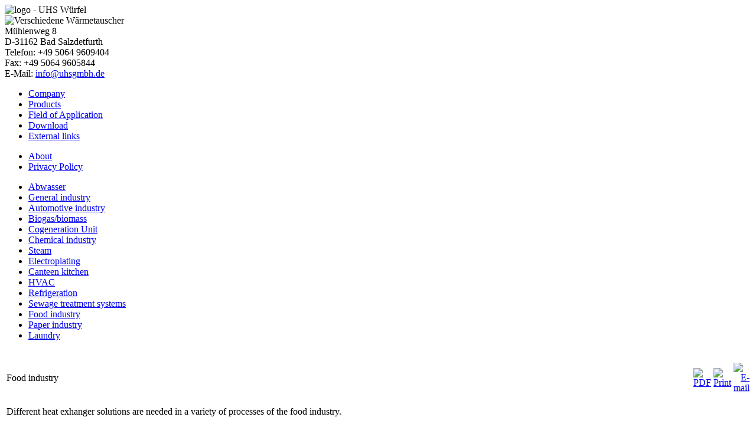

--- FILE ---
content_type: text/html; charset=utf-8
request_url: https://uhsgmbh.de/en/field-of-application/food-industry
body_size: 4262
content:
<!DOCTYPE html PUBLIC "-//W3C//DTD XHTML 1.0 Transitional//EN" "http://www.w3.org/TR/xhtml1/DTD/xhtml1-transitional.dtd"> 
<html xmlns="http://www.w3.org/1999/xhtml" xml:lang="en-gb" lang="en-gb" >
<head>
	  <base href="https://uhsgmbh.de/field-of-application/food-industry" />
  <meta http-equiv="content-type" content="text/html; charset=utf-8" />
  <meta name="robots" content="index, follow" />
  <meta name="keywords" content="Rohrbündelwärmetauscher, Wärmetauscher für Joghurt, Quark, Frischkäse, Schokolade" />
  <meta name="title" content="Food industry" />
  <meta name="author" content="Van Aznavour" />
  <meta name="description" content="UHS GmbH" />
  <meta name="generator" content="Joomla! 1.5 - Open Source Content Management" />
  <title>Food industry</title>
  <link href="/favicon.ico" rel="shortcut icon" type="image/x-icon" />
  <link rel="stylesheet" href="/modules/mod_jflanguageselection/tmpl/mod_jflanguageselection.css" type="text/css" />
  <script type="text/javascript" src="/media/system/js/mootools.js"></script>
  <script type="text/javascript" src="/media/system/js/caption.js"></script>

	<link rel="stylesheet" href="/templates/system/css/system.css" type="text/css" />
	<link rel="stylesheet" href="/templates/system/css/general.css" type="text/css" />
	<link rel="stylesheet" href="/templates/uhsgmbh/css/template.css" type="text/css" />
	<script id="Cookiebot" src="https://consent.cookiebot.com/uc.js" data-cbid="864bd4b7-959d-49f8-97a1-86dcab991956" type="text/javascript" async></script>
</head>
<body>
	<div id="wrap">
        <div id="header">
			<div id="header_top">
				<div id="header_col1">
					<img src="/templates/uhsgmbh/images/UHS-XLG_Logo_RZ_300.jpg" width=300 height=150 alt="logo - UHS Würfel">
				</div>
				<div id="header_col2">
                    <img src="/templates/uhsgmbh/images/header.gif" width=500 height=150 alt="Verschiedene Wärmetauscher">
				</div>
				<div id="header_col3">
                    		<div class="moduletable">
					<span class="info_address">Mühlenweg 8</span><br />
<span class="info_postcode">D-31162</span> 
<span class="info_suburb">Bad Salzdetfurth</span><br />
<span class="info_telephone">Telefon: +49 5064 9609404</span><br />
<span class="info_fax">Fax: +49 5064 9605844</span><br />
<span class="info_email">E-Mail: 
 <script language='JavaScript' type='text/javascript'>
 <!--
 var prefix = 'm&#97;&#105;lt&#111;:';
 var suffix = '';
 var attribs = '';
 var path = 'hr' + 'ef' + '=';
 var addy80747 = '&#105;nf&#111;' + '&#64;';
 addy80747 = addy80747 + '&#117;hsgmbh' + '&#46;' + 'd&#101;';
 document.write( '<a ' + path + '\'' + prefix + addy80747 + suffix + '\'' + attribs + '>' );
 document.write( addy80747 );
 document.write( '<\/a>' );
 //-->
 </script> <script language='JavaScript' type='text/javascript'>
 <!--
 document.write( '<span style=\'display: none;\'>' );
 //-->
 </script>This e-mail address is being protected from spambots. You need JavaScript enabled to view it
 <script language='JavaScript' type='text/javascript'>
 <!--
 document.write( '</' );
 document.write( 'span>' );
 //-->
 </script></span><br />
		</div>
	
				</div>
			</div>
            <div id="top">
                <div id="topleft">
                    		<div class="moduletable_topmenu">
					<ul class="menu"><li class="item1"><a href="https://uhsgmbh.de/"><span>Company</span></a></li><li class="parent item2"><a href="/en/products"><span>Products</span></a></li><li class="parent active item3"><a href="/en/field-of-application"><span>Field of Application</span></a></li><li class="parent item5"><a href="/en/download"><span>Download</span></a></li><li class="item55"><a href="/en/external-links"><span>External links</span></a></li></ul>		</div>
	
                </div>
                <div id="topright">
                    		<div class="moduletable_topmenu">
					<ul class="menu"><li class="item27"><a href="/en/about"><span>About</span></a></li><li class="item71"><a href="/en/privacy-policy"><span>Privacy Policy</span></a></li></ul>		</div>
	
                </div>
            </div>
        </div>
		<div id="main">
		  <div id="col_left">
            		<div class="moduletable_menu">
					<ul class="menu"><li class="item70"><a href="/en/field-of-application/abwasser"><span>Abwasser</span></a></li><li class="item54"><a href="/en/field-of-application/general-industry"><span>General industry</span></a></li><li class="item36"><a href="/en/field-of-application/automotive-industry"><span>Automotive industry</span></a></li><li class="item10"><a href="/en/field-of-application/biogas-biomass"><span>Biogas/biomass</span></a></li><li class="item11"><a href="/en/field-of-application/cogeneration-unit"><span>Cogeneration Unit</span></a></li><li class="item37"><a href="/en/field-of-application/chemical-industry"><span>Chemical industry</span></a></li><li class="item53"><a href="/en/field-of-application/steam"><span>Steam</span></a></li><li class="item38"><a href="/en/field-of-application/electroplating"><span>Electroplating</span></a></li><li class="item12"><a href="/en/field-of-application/canteen-kitchen"><span>Canteen kitchen</span></a></li><li class="item35"><a href="/en/field-of-application/hvac"><span>HVAC</span></a></li><li class="item40"><a href="/en/field-of-application/refrigeration"><span>Refrigeration</span></a></li><li class="item41"><a href="/en/field-of-application/sewage-treatment-systems"><span>Sewage treatment systems</span></a></li><li id="current" class="active item42"><a href="/en/field-of-application/food-industry"><span>Food industry</span></a></li><li class="item43"><a href="/en/field-of-application/paper-industry"><span>Paper industry</span></a></li><li class="item44"><a href="/en/field-of-application/laundry"><span>Laundry</span></a></li></ul>		</div>
	
				&nbsp;
		  </div>
		  <div id="col_content">
            <div id="inner_content">
                <table class="contentpaneopen">
<tr>
		<td class="contentheading" width="100%">
					Food industry			</td>
						<td align="right" width="100%" class="buttonheading">
		<a href="/en/field-of-application/food-industry?format=pdf" title="PDF" onclick="window.open(this.href,'win2','status=no,toolbar=no,scrollbars=yes,titlebar=no,menubar=no,resizable=yes,width=640,height=480,directories=no,location=no'); return false;" rel="nofollow"><img src="/images/M_images/pdf_button.png" alt="PDF"  /></a>		</td>
		
				<td align="right" width="100%" class="buttonheading">
		<a href="/en/field-of-application/food-industry?tmpl=component&amp;print=1&amp;page=" title="Print" onclick="window.open(this.href,'win2','status=no,toolbar=no,scrollbars=yes,titlebar=no,menubar=no,resizable=yes,width=640,height=480,directories=no,location=no'); return false;" rel="nofollow"><img src="/images/M_images/printButton.png" alt="Print"  /></a>		</td>
		
				<td align="right" width="100%" class="buttonheading">
		<a href="/en/component/mailto/?tmpl=component&amp;link=aHR0cHM6Ly91aHNnbWJoLmRlL2VuL2ZpZWxkLW9mLWFwcGxpY2F0aW9uL2Zvb2QtaW5kdXN0cnk%3D" title="E-mail" onclick="window.open(this.href,'win2','width=400,height=350,menubar=yes,resizable=yes'); return false;"><img src="/images/M_images/emailButton.png" alt="E-mail"  /></a>		</td>
					</tr>
</table>

<table class="contentpaneopen">



<tr>
<td valign="top">
<p>Different heat exhanger solutions are needed in a variety of processes of the food industry.</p><p>We offer heat exchangers specially for this industry:<br /><br /></p>
<h4>Components: Tube heat exchangers</h4>
<ul>
<li><a mce_href="/index.php/en/products/components/tube-heat-exchanger/c-tube" href="/index.php/en/products/components/tube-heat-exchanger/c-tube">C-Tube (coiled tube heat exchanger)</a>: Condensation of flash steam, system separation, hot water preparation</li>
<li><a mce_href="/index.php/en/products/components/tube-heat-exchanger/m-tube" href="/index.php/en/products/components/tube-heat-exchanger/m-tube">M-Tube (tube-in-tube twisted tube heat exchanger)</a>: strongly soiled process waste water with a high solid fraction, heat recovery<br /></li>
<li><a mce_href="/index.php/en/products/components/tube-heat-exchanger/p-tube" href="/index.php/en/products/components/tube-heat-exchanger/p-tube">P-Tube (tube bundle heat exchanger)</a>: Exhaust, preheating of feed water</li>
<li><a mce_href="/index.php/en/products/components/tube-heat-exchanger/x-tube" href="/index.php/en/products/components/tube-heat-exchanger/x-tube">X-Tube Boxer (self-cleaning gas/water heat exchanger)</a>: Exhaust air with severe deposits (fouling)</li>
</ul>
<h4></h4>
<h4>Components: Plate-type heat exchanger</h4>
<ul>
<li><a mce_href="/index.php/en/products/components/plate-type-heatexchanger/b-plate" href="/index.php/en/products/components/plate-type-heatexchanger/b-plate">B-Plate (brazed plate-type heat exchanger)</a>: Tempering, preheating, hot water preparation, system separation</li>
<li><a mce_href="/index.php/en/products/components/plate-type-heatexchanger/g-plate" href="/index.php/en/products/components/plate-type-heatexchanger/g-plate">G-Plate (sealed plate-type heat exchanger)</a>: Production process, cooling tower water, tempering, preheating, heat recovery</li>
<li><a mce_href="/index.php/en/products/components/plate-type-heatexchanger/v-plate" href="/index.php/en/products/components/plate-type-heatexchanger/v-plate">V-Plate (air/air crossflow plate-type heat exchanger)</a>: Heat recovery from drying processes, heating, cooling and air-conditioning, air humidification, process waste air</li>
</ul>
<p><br /></p><p><br />Besides, we also provide individual solutions to every customer's needs. In addition to the sale of components, we are also specialists in the installation of complete heat recovery systems on turn-key basis.<br /><br /></p></td>
</tr>

</table>
<span class="article_separator">&nbsp;</span>

            </div>
          </div>
		  <div id="col_right">
	      		<div class="moduletable">
					<div id="jflanguageselection"><label for="jflanguageselection" class="jflanguageselection">Select</label><img src="/components/com_joomfish/images/flags/en.gif" alt="English" title="English" border="0" class="langImg"/>
<select name="lang"  class="jflanguageselection" onfocus="jfselectlang=this.selectedIndex;" onchange="if(this.options[this.selectedIndex].disabled){this.selectedIndex=jfselectlang;} else {document.location.replace(this.value);}">
	<option value="https://uhsgmbh.de/de/anwendungsgebiete/lebensmittel"  style='padding-left:22px;background-image: url("/components/com_joomfish/images/flags/de.gif");background-repeat: no-repeat;background-position:center left;'  >German</option>
	<option value="https://uhsgmbh.de/en/field-of-application/food-industry"  style='padding-left:22px;background-image: url("/components/com_joomfish/images/flags/en.gif");background-repeat: no-repeat;background-position:center left;'  selected="selected" >English</option>
</select>
</div>
<noscript><a href="https://uhsgmbh.de/de/anwendungsgebiete/lebensmittel"><span lang="de" xml:lang="de">German</span></a>&nbsp;<a href="https://uhsgmbh.de/en/field-of-application/food-industry"><span lang="en" xml:lang="en">English</span></a>&nbsp;</noscript><!--Joom!fish V2.0.4 (Lightning)-->
<!-- &copy; 2003-2009 Think Network, released under the GPL. -->
<!-- More information: at http://www.joomfish.net -->
		</div>
			<div class="moduletable">
					<h3>Downloads</h3>
					 <a href='https://uhsgmbh.de/index.php?option=com_docman&amp;task=cat_view&amp;gid=5'><span style='font-size:1.1em;position:relative;margin-left:0em;'><strong>Product catalog</strong></span></a><br /><span style='position:relative;margin-left:0em;font-size:1.1em;'><a href='https://uhsgmbh.de/index.php?option=com_docman&amp;task=doc_download&amp;gid=81' class='doclink'>Product Catalog - English</a></span><br /><div style='position:relative;margin-left:0em;margin-top:0.25em;margin-bottom:0.5em;'><p>Product catalog, english version</p></div><span style='position:relative;margin-left:0em;font-size:1.1em;'><a href='https://uhsgmbh.de/index.php?option=com_docman&amp;task=doc_download&amp;gid=78' class='doclink'>Produktai - Lietuvos</a></span><br /><div style='position:relative;margin-left:0em;margin-top:0.25em;margin-bottom:0.5em;'><p><span id="result_box" lang="lt"><span>Prekės</span> <span>Katalogas - </span><span>lietuviška versija </span></span></p></div><span style='position:relative;margin-left:0em;font-size:1.1em;'><a href='https://uhsgmbh.de/index.php?option=com_docman&amp;task=doc_download&amp;gid=80' class='doclink'>Produktkatalog - Deutsch</a></span><br /><div style='position:relative;margin-left:0em;margin-top:0.25em;margin-bottom:0.5em;'><p>Produktkatalog, deutsche Version</p></div><span style='position:relative;margin-left:0em;font-size:1.1em;'><a href='https://uhsgmbh.de/index.php?option=com_docman&amp;task=doc_download&amp;gid=79' class='doclink'>Продукты - Russian</a></span><br /><div style='position:relative;margin-left:0em;margin-top:0.25em;margin-bottom:0.5em;'><p><span id="result_box" lang="ru"><span>Каталог товаров</span><span>, русская версия</span></span></p></div><br /><br /><a href='https://uhsgmbh.de/index.php?option=com_docman&amp;task=cat_view&amp;gid=3'><span style='font-size:1.1em;position:relative;margin-left:0em;'><strong>Product information sheets</strong></span></a><br /><span style='position:relative;margin-left:0em;font-size:1.1em;'><a href='https://uhsgmbh.de/index.php?option=com_docman&amp;task=doc_download&amp;gid=75' class='doclink'>External digester heating</a></span><br /><div style='position:relative;margin-left:0em;margin-top:0.25em;margin-bottom:0.5em;'><p>English version: Information about external digester heating systems<br></p></div><span style='position:relative;margin-left:0em;font-size:1.1em;'><a href='https://uhsgmbh.de/index.php?option=com_docman&amp;task=doc_download&amp;gid=71' class='doclink'>Externe Fermenterheizung</a></span><br /><div style='position:relative;margin-left:0em;margin-top:0.25em;margin-bottom:0.5em;'><p>Externe Fermenterheizung<br mce_bogus="1"></p></div><span style='position:relative;margin-left:0em;font-size:1.1em;'><a href='https://uhsgmbh.de/index.php?option=com_docman&amp;task=doc_download&amp;gid=74' class='doclink'>Hygienisation of biomass</a></span><br /><div style='position:relative;margin-left:0em;margin-top:0.25em;margin-bottom:0.5em;'><p>English version: Information about hygienisation systems for biomass<br mce_bogus="1"></p></div><span style='position:relative;margin-left:0em;font-size:1.1em;'><a href='https://uhsgmbh.de/index.php?option=com_docman&amp;task=doc_download&amp;gid=82' class='doclink'>MI-4000</a></span><br /><div style='position:relative;margin-left:0em;margin-top:0.25em;margin-bottom:0.5em;'><p>Informationen zum Rohr in Rohr (Mono Tube) Drallrohrwärmetauscher</p></div><span style='position:relative;margin-left:0em;font-size:1.1em;'><a href='https://uhsgmbh.de/index.php?option=com_docman&amp;task=doc_download&amp;gid=83' class='doclink'>MI-4000-EN</a></span><br /><div style='position:relative;margin-left:0em;margin-top:0.25em;margin-bottom:0.5em;'><p><span>English version: Information about compact waste water heat recovery systems</span></p></div><span style='position:relative;margin-left:0em;font-size:1.1em;'><a href='https://uhsgmbh.de/index.php?option=com_docman&amp;task=doc_download&amp;gid=73' class='doclink'>Wärmerückgewinnung, Dampferzeuger</a></span><br /><div style='position:relative;margin-left:0em;margin-top:0.25em;margin-bottom:0.5em;'><p><br mce_bogus="1"></p></div><br /><br /><a href='https://uhsgmbh.de/index.php?option=com_docman&amp;task=cat_view&amp;gid=10'><span style='font-size:1.1em;position:relative;margin-left:0em;'><strong>AGB</strong></span></a><br /><span style='position:relative;margin-left:0em;font-size:1.1em;'><a href='https://uhsgmbh.de/index.php?option=com_docman&amp;task=doc_download&amp;gid=40' class='doclink'>AGB-Einkauf</a></span><br /><div style='position:relative;margin-left:0em;margin-top:0.25em;margin-bottom:0.5em;'><p><br mce_bogus="1"></p></div><span style='position:relative;margin-left:0em;font-size:1.1em;'><a href='https://uhsgmbh.de/index.php?option=com_docman&amp;task=doc_download&amp;gid=41' class='doclink'>AGB-Verkauf</a></span><br /><div style='position:relative;margin-left:0em;margin-top:0.25em;margin-bottom:0.5em;'><p><br mce_bogus="1"></p></div><br /><br />		</div>
	
		  </div>
			<div class="clear"/>
		</div>
	  <div id="footer">
	    
	  </div>
	</div>
</body>
</html>


--- FILE ---
content_type: application/x-javascript; charset=utf-8
request_url: https://consent.cookiebot.com/864bd4b7-959d-49f8-97a1-86dcab991956/cc.js?renew=false&referer=uhsgmbh.de&dnt=false&init=false
body_size: 205
content:
if(console){var cookiedomainwarning='Error: The domain UHSGMBH.DE is not authorized to show the cookie banner for domain group ID 864bd4b7-959d-49f8-97a1-86dcab991956. Please add it to the domain group in the Cookiebot Manager to authorize the domain.';if(typeof console.warn === 'function'){console.warn(cookiedomainwarning)}else{console.log(cookiedomainwarning)}};